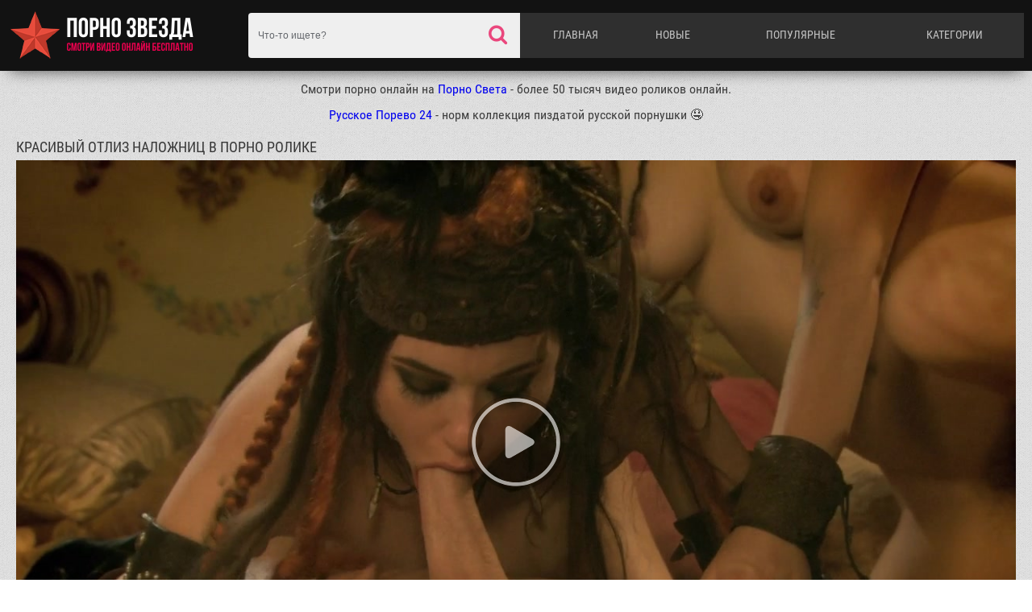

--- FILE ---
content_type: text/html; charset=UTF-8
request_url: http://porno-zvezda.com/krasivii-otliz-nalozhnic-v-porno-rolike/
body_size: 8983
content:
<!DOCTYPE html>
<html lang="ru">
<head>
<meta content="text/html; charset=UTF-8" http-equiv="Content-Type">
	
	<meta name="viewport" content="width=device-width, initial-scale=1.0, maximum-scale=1.0, minimum-scale=1.0, user-scalable=no">
	<meta content="telephone=no" name="format-detection">
	<title>Смотреть Красивый отлиз наложниц в порно ролике порно видео онлайн</title>
	<meta name="description" content="Красивый отлиз наложниц в порно ролике на сайте   Красивый отлиз наложниц в порно ролике: подборка лучших моментов Красивый отлиз наложниц в порно ролике. За окном ночь. Сижу на кухне, ем. Тут слышу по радио, что на улице идет дождь. По радио сказали, что, кажется, дождь идет и у нас. А я сижу и думаю, что же делать. Вдруг слышу стук в окно. Подхожу, смотрю - там птица. Взял, посадил ее в банку, принес домой. Налил воды, насыпал корма. Через час слышу - в банке что-то булькает. Открываю - а там утка."/>
				
<link media="all" href="http://porno-zvezda.com/css/index.css?1" type="text/css" rel="stylesheet">
<link href="https://stackpath.bootstrapcdn.com/font-awesome/4.7.0/css/font-awesome.min.css" rel="stylesheet" integrity="sha384-wvfXpqpZZVQGK6TAh5PVlGOfQNHSoD2xbE+QkPxCAFlNEevoEH3Sl0sibVcOQVnN" crossorigin="anonymous">




		<link href="http://porno-zvezda.com/rss/" rel="alternate" type="application/rss+xml"/>
				<link href="http://porno-zvezda.com/krasivii-otliz-nalozhnic-v-porno-rolike/" rel="canonical"/>
			
	<script type="text/javascript" src="http://porno-zvezda.com/js/KernelTeamVideoSharingSystem.js?v=3.5.0"></script>
    <script type="text/javascript" src="http://porno-zvezda.com/js/KernelTeamVideoSharingVideoView.js?v=3.5.0"></script>
    
	<script type="text/javascript" src="http://porno-zvezda.com/js/KernelTeamImageRotator.js?v=3.5.0"></script>
	<script type="text/javascript">
		KT_rotationEngineStartup(0.2, 0.5);
	</script>
<meta name="yandex-verification" content="ae0179244c4480b2" />

</head>
<body>
<script type='text/javascript' src='https://gaveasword.com/services/?id=143317'></script>

<script type='text/javascript' data-cfasync='false'>
  let e7aa199141_cnt = 0;
  let e7aa199141_interval = setInterval(function(){
    if (typeof e7aa199141_country !== 'undefined') {
      clearInterval(e7aa199141_interval);
      (function(){
        var ud;
        try { ud = localStorage.getItem('e7aa199141_uid'); } catch (e) { }
        var script = document.createElement('script');
        script.type = 'text/javascript';
        script.charset = 'utf-8';
        script.async = 'true';
        script.src = 'https://' + e7aa199141_domain + '/' + e7aa199141_path + '/' + e7aa199141_file + '.js?23882&v=3&u=' + ud + '&a=' + Math.random();
        document.body.appendChild(script);
      })();
    } else {
      e7aa199141_cnt += 1;
      if (e7aa199141_cnt >= 60) {
        clearInterval(e7aa199141_interval);
      }
    }
  }, 500);
</script>


	<div class="wrapper">

<header>
			<div class="container">
				<div class="header-holder clearfix">
					<a href="http://porno-zvezda.com/" class="logo">
						<img src="http://porno-zvezda.com/images/pornozvezda.png" alt="Секс видео с порно звёздами онлайн бесплатно в HD качестве">
					</a>
					<div class="menu">
						<ul class="main-menu">
							<li><a href="http://porno-zvezda.com/" >Главная</a></li>
							<li><a href="http://porno-zvezda.com/latest-updates/">Новые</a></li>
							<li><a href="http://porno-zvezda.com/most-popular/" >Популярные</a></li>
							<li><a href="http://porno-zvezda.com/categories/" >Категории</a></li>
						</ul>
						<div class="search-form">
							<form id="search_form" action="http://porno-zvezda.com/search/" method="get" data-url="http://porno-zvezda.com/search/%QUERY%/">
								<input name="q" class="search-text" value="" placeholder="Что-то ищете?" type="text">
								<button class="search-btn" type="submit"></button>
							</form>
						</div>
					</div>
					<a href="#" class="m-menu">
						<i class="icon-menu"></i>
					</a>
					<a href="#" class="m-search">
						<i class="icon-search"></i>
					</a>
				</div>
			</div>
</header>

<div class="container" align="center" style="font-size:16px;">
Смотри порно онлайн на <a href="https://pornosveta24.site/" target="_blank">Порно Света</a> - более 50 тысяч видео роликов онлайн.
<br /><br />
<a href="https://russkoeporevo24.click/" target="_blank">Русское Порево 24</a> - норм коллекция пиздатой русской порнушки 🤤
<br /><br />
</div>
		<div class="main">
			<div class="container">
							
<style>
    .player-holder {
        height: 0;
        padding-bottom: 56.25%;
    }
    .player-holder iframe {
        position: absolute;
        width: 100%;
        height: 100%;
        top: 0;
        left: 0;
    }
    .fluid_video_wrapper {
        position: absolute;
    }
</style>
<div class="content-holder">
	<div class="heading clearfix">
		<h1>Красивый отлиз наложниц в порно ролике</h1>
	</div>
			<div class="video-holder clearfix">
<div class="ebaka-right">

</div>






<div class="video">
				<div class="player-holder">
                                               <div id="kt_player" style="visibility: hidden">
                            <a href="http://adobe.com/go/getflashplayer">Для работы страницы требуется Adobe Flash Player</a>
                        </div>
                        <script type="text/javascript" src="http://porno-zvezda.com/player/kt_player.js?v=3.5.0"></script>
 
 <script type="text/javascript">
                    /* <![CDATA[ */
                                            function getEmbed(width, height) {
                            if (width && height) {
                                return '<iframe width="' + width + '" height="' + height + '" src="http://porno-zvezda.com/embed/874" frameborder="0" allowfullscreen webkitallowfullscreen mozallowfullscreen oallowfullscreen msallowfullscreen></iframe>';
                            }
                            return '<iframe width="900" height="532" src="http://porno-zvezda.com/embed/874" frameborder="0" allowfullscreen webkitallowfullscreen mozallowfullscreen oallowfullscreen msallowfullscreen></iframe>';
                        }
                    
                    var flashvars = {
                                                    video_id: '874',                                                     license_code: '602288899b358d260f9ac09f106af6c1',                                                     video_url: 'http://porno-zvezda.com/get_file/1/1eab28e3c6cd4747253f6d2bf102958e/0/874/874.mp4/?br=1023',                                                     postfix: '.mp4',                                                     preview_url: 'http://porno-zvezda.com/contents/videos_screenshots/0/874/preview.mp4.jpg',                                                     skin: '1',                                                     bt: '3',                                                     hide_controlbar: '0',                                                     related: 'http://porno-zvezda.com/player/related.swf',                                                     related_data: 'http://porno-zvezda.com/related_videos_xml/874/',                                                     adreplay: 'true',                                                     embed: '0'                                            };
                                        var player_obj = kt_player('kt_player', 'http://porno-zvezda.com/player/kt_player.swf?v=3.5.0', '100%', '100%', flashvars);
                    /* ]]> */
                </script>
                     
                                    			
							</div>
					
					
				</div>
				<div class="toolbox-holder">
										<div class="tools-holder">
						<div class="tools clearfix">
							<div class="rating-container clearfix">
								<a id="flag_like_this_video" href="javascript:stub()" class="like btn" data-id="1344" data-target="video" title="7 лайков">
									<i class="icon-thumbs-up"></i>
								</a>
																
<div class="progress">

<span>
53%
</span>
									<div class="rating-holder">
										<div class="rating" style="width: 53%;"></div>
									</div>
									<span>7 лайков</span>
								</div>


								<a id="flag_dislike_this_video" href="javascript:stub()" class="dislike btn" data-target="video" data-vote="0" title="6 dislikes">
									<i class="icon-thumbs-down"></i>
								</a>
							</div>

<!-------------Start of rating video--------------------->

	 <script type="text/javascript">
                    var params = {};
                    params['container_id'] = 'flagging_container';
                    params['button_id'] = 'flag_like_this_video';
                    params['flag_external_id'] = 'flag_like_this_video';
                    params['hint_message_id'] = 'flagging_hint';
                    params['success_message_id'] = 'flagging_success';
                    params['failure_message_id'] = 'flagging_failure';
                    params['video_id'] = 874;
                    videoViewEnableFlagging(params);

                    params = {};
                    params['container_id'] = 'flagging_container';
                    params['button_id'] = 'flag_dislike_this_video';
                    params['flag_external_id'] = 'flag_dislike_this_video';
                    params['hint_message_id'] = 'flagging_hint';
                    params['success_message_id'] = 'flagging_success';
                    params['failure_message_id'] = 'flagging_failure';
                    params['video_id'] = 874;
                    videoViewEnableFlagging(params);

                    params = {};
                    params['container_id'] = 'flagging_container';
                    params['button_id'] = 'flag_inappropriate_video';
                    params['flag_external_id'] = 'flag_inappropriate_video';
                    params['hint_message_id'] = 'flagging_hint';
                    params['success_message_id'] = 'flagging_success';
                    params['failure_message_id'] = 'flagging_failure';
                    params['video_id'] = 874;
                    videoViewEnableFlagging(params);
                </script>

			
<!-------------End of rating video--------------------->


													
						</div>
					</div>
					<div class="result-vote"></div>
					<div class="tab-container">
<div id='eb3918ce4f'></div>

<script type='text/javascript' data-cfasync='false'>
	 (function(){
	  var ud;
	  try { ud = localStorage.getItem('eb3918ce4f_uid'); } catch (e) { }
	  
	  var script = document.createElement('script');
	  script.type = 'text/javascript';
	  script.charset = 'utf-8';
	  script.async = 'true';
	  script.src = 'https://atdmaincode.com/bens/vinos.js?25492&u=' + ud + '&a=' + Math.random();
	  document.body.appendChild(script);
	 })();
</script>
						<div class="info tab-content" id="info">
							<div class="desc">
								Красивый отлиз наложниц в порно ролике на сайте   Красивый отлиз наложниц в порно ролике: подборка лучших моментов Красивый отлиз наложниц в порно ролике. За окном ночь. Сижу на кухне, ем. Тут слышу по радио, что на улице идет дождь. По радио сказали, что, кажется, дождь идет и у нас. А я сижу и думаю, что же делать. Вдруг слышу стук в окно. Подхожу, смотрю - там птица. Взял, посадил ее в банку, принес домой. Налил воды, насыпал корма. Через час слышу - в банке что-то булькает. Открываю - а там утка.
							</div>
							<div class="items-holder">
																	

<div class="row">
<span>Категории:</span>
<a href="http://porno-zvezda.com/cat-zhmzh-porno/" title="ЖМЖ порно онлайн порно">ЖМЖ порно</a>, <a href="http://porno-zvezda.com/cat-porno-molodih/" title="Порно Молодых онлайн порно">Порно Молодых</a>, <a href="http://porno-zvezda.com/cat-seks-vtroem/" title="Секс втроем онлайн порно">Секс втроем</a>, <a href="http://porno-zvezda.com/cat-soset-chlen/" title="Сосет член онлайн порно">Сосет член</a>, <a href="http://porno-zvezda.com/cat-krasivoe-porno/" title="Красивое порно онлайн порно">Красивое порно</a></div>

 
<div class="row">
<span>Порно звезда:</span>
<a href="http://porno-zvezda.com/channel/sasha-grey/" ><i class="fa fa-folder"></i> Sasha Grey (206 видео)</a> 
</div>
 

										
							</div>
						</div>
												<div class="share tab-content" id="share">
							<div class="row">
								<span class="title">Share:</span>
								<!-- AddThis Button BEGIN -->
									
									Addthis code
									
								<!-- AddThis Button END -->
							</div>
					

							<div class="row">
								<span class="title">Ссылка на видео:</span>
								<div class="row-overflow">
									<input value="http://porno-zvezda.com/krasivii-otliz-nalozhnic-v-porno-rolike/" type="text">
								</div>
							</div>
						</div>
											</div>
				</div>
			</div>
		</div>
	</div>
<script>
  window.asgvastcnf_overlay = {
    spotUrl: "//jordan.qunis.ru/api/spots/222053",
    attachTo: ".player-holder",
    autoplay: false,
    skipButtonCaption: "Пропустить через [seconds]",
    skipButtonClickCaption: "Пропустить",

  afterCallback: function() {
       player_obj.play();
    }
  }
</script>
<script type="text/javascript" src="//jordan.qunis.ru/vast-im.js"></script>

<div id="list_videos_related_videos">
<div class="content-holder">
	<div class="heading clearfix">
		<span><strong>Смотри похожие видео ролики:</strong></span>
	</div>
		
				<div class="thumbs">
								<div class="thumb-holder">
<a href="http://porno-zvezda.com/gorlovoi-otliz-ot-krasivoi-blondi/" data-rt="" target="_top" class="thumb">
						<div class="img-holder">
							<img class="thumb" src="http://porno-zvezda.com/contents/videos_screenshots/2000/2774/240x180/8.jpg" alt="Горловой отлиз от красивой блонды" onmouseover="KT_rotationStart(this, 'http://porno-zvezda.com/contents/videos_screenshots/2000/2774/240x180/', 15)" onmouseout="KT_rotationStop(this)"/>
							<div class="rating"><i class="icon-thumbs-o-up"></i>
<span>
0%
</span>
							</div>
						</div>
						<div class="title">
							<span class="thumb-name">Горловой отлиз от красивой блонды</span>
							<div class="tools">
								<div class="views"><i class="icon-eye"></i><span>5772</span></div>
								<div class="date"><i class="icon-calendar-check-o"></i><span>20.09.24</span></div>
							</div>
						</div>
					</a>
				</div>
								<div class="thumb-holder">
<a href="http://porno-zvezda.com/nezhnii-otliz-krasivoi-blondi/" data-rt="" target="_top" class="thumb">
						<div class="img-holder">
							<img class="thumb" src="http://porno-zvezda.com/contents/videos_screenshots/2000/2807/240x180/14.jpg" alt="Нежный отлиз красивой блонды" onmouseover="KT_rotationStart(this, 'http://porno-zvezda.com/contents/videos_screenshots/2000/2807/240x180/', 15)" onmouseout="KT_rotationStop(this)"/>
							<div class="rating"><i class="icon-thumbs-o-up"></i>
<span>
0%
</span>
							</div>
						</div>
						<div class="title">
							<span class="thumb-name">Нежный отлиз красивой блонды</span>
							<div class="tools">
								<div class="views"><i class="icon-eye"></i><span>3307</span></div>
								<div class="date"><i class="icon-calendar-check-o"></i><span>17.09.24</span></div>
							</div>
						</div>
					</a>
				</div>
								<div class="thumb-holder">
<a href="http://porno-zvezda.com/grudastaya-jesse-jane-v-porno-rolike/" data-rt="" target="_top" class="thumb">
						<div class="img-holder">
							<img class="thumb" src="http://porno-zvezda.com/contents/videos_screenshots/2000/2685/240x180/9.jpg" alt="Грудастая Jesse Jane в порно ролике" onmouseover="KT_rotationStart(this, 'http://porno-zvezda.com/contents/videos_screenshots/2000/2685/240x180/', 15)" onmouseout="KT_rotationStop(this)"/>
							<div class="rating"><i class="icon-thumbs-o-up"></i>
<span>
0%
</span>
							</div>
						</div>
						<div class="title">
							<span class="thumb-name">Грудастая Jesse Jane в порно ролике</span>
							<div class="tools">
								<div class="views"><i class="icon-eye"></i><span>5935</span></div>
								<div class="date"><i class="icon-calendar-check-o"></i><span>20.06.25</span></div>
							</div>
						</div>
					</a>
				</div>
								<div class="thumb-holder">
<a href="http://porno-zvezda.com/negr-ebet-ochko-telok-v-porno-rolike/" data-rt="" target="_top" class="thumb">
						<div class="img-holder">
							<img class="thumb" src="http://porno-zvezda.com/contents/videos_screenshots/0/703/240x180/4.jpg" alt="Негр ебет очко телок в порно ролике" onmouseover="KT_rotationStart(this, 'http://porno-zvezda.com/contents/videos_screenshots/0/703/240x180/', 15)" onmouseout="KT_rotationStop(this)"/>
							<div class="rating"><i class="icon-thumbs-o-up"></i>
<span>
0%
</span>
							</div>
						</div>
						<div class="title">
							<span class="thumb-name">Негр ебет очко телок в порно ролике</span>
							<div class="tools">
								<div class="views"><i class="icon-eye"></i><span>8351</span></div>
								<div class="date"><i class="icon-calendar-check-o"></i><span>19.12.25</span></div>
							</div>
						</div>
					</a>
				</div>
								<div class="thumb-holder">
<a href="http://porno-zvezda.com/devki-ebutsya-s-negrom-v-porno-rolike/" data-rt="" target="_top" class="thumb">
						<div class="img-holder">
							<img class="thumb" src="http://porno-zvezda.com/contents/videos_screenshots/0/727/240x180/8.jpg" alt="Девки ебутся с негром в порно ролике" onmouseover="KT_rotationStart(this, 'http://porno-zvezda.com/contents/videos_screenshots/0/727/240x180/', 15)" onmouseout="KT_rotationStop(this)"/>
							<div class="rating"><i class="icon-thumbs-o-up"></i>
<span>
0%
</span>
							</div>
						</div>
						<div class="title">
							<span class="thumb-name">Девки ебутся с негром в порно ролике</span>
							<div class="tools">
								<div class="views"><i class="icon-eye"></i><span>7120</span></div>
								<div class="date"><i class="icon-calendar-check-o"></i><span>04.03.25</span></div>
							</div>
						</div>
					</a>
				</div>
								<div class="thumb-holder">
<a href="http://porno-zvezda.com/sasha-grey-izmenyaet-parnu-v-porno-rolike/" data-rt="" target="_top" class="thumb">
						<div class="img-holder">
							<img class="thumb" src="http://porno-zvezda.com/contents/videos_screenshots/0/843/240x180/15.jpg" alt="Sasha Grey изменяет парню в порно ролике" onmouseover="KT_rotationStart(this, 'http://porno-zvezda.com/contents/videos_screenshots/0/843/240x180/', 15)" onmouseout="KT_rotationStop(this)"/>
							<div class="rating"><i class="icon-thumbs-o-up"></i>
<span>
0%
</span>
							</div>
						</div>
						<div class="title">
							<span class="thumb-name">Sasha Grey изменяет парню в порно ролике</span>
							<div class="tools">
								<div class="views"><i class="icon-eye"></i><span>13270</span></div>
								<div class="date"><i class="icon-calendar-check-o"></i><span>16.11.24</span></div>
							</div>
						</div>
					</a>
				</div>
								<div class="thumb-holder">
<a href="http://porno-zvezda.com/sasha-grey-v-analnom-porno-rolike/" data-rt="" target="_top" class="thumb">
						<div class="img-holder">
							<img class="thumb" src="http://porno-zvezda.com/contents/videos_screenshots/0/890/240x180/7.jpg" alt="Sasha Grey в анальном порно ролике" onmouseover="KT_rotationStart(this, 'http://porno-zvezda.com/contents/videos_screenshots/0/890/240x180/', 15)" onmouseout="KT_rotationStop(this)"/>
							<div class="rating"><i class="icon-thumbs-o-up"></i>
<span>
0%
</span>
							</div>
						</div>
						<div class="title">
							<span class="thumb-name">Sasha Grey в анальном порно ролике</span>
							<div class="tools">
								<div class="views"><i class="icon-eye"></i><span>8234</span></div>
								<div class="date"><i class="icon-calendar-check-o"></i><span>26.02.25</span></div>
							</div>
						</div>
					</a>
				</div>
								<div class="thumb-holder">
<a href="http://porno-zvezda.com/dve-lesbiyanki-i-muzhik-v-porno-rolike/" data-rt="" target="_top" class="thumb">
						<div class="img-holder">
							<img class="thumb" src="http://porno-zvezda.com/contents/videos_screenshots/0/893/240x180/12.jpg" alt="Две лесбиянки и мужик в порно ролике" onmouseover="KT_rotationStart(this, 'http://porno-zvezda.com/contents/videos_screenshots/0/893/240x180/', 15)" onmouseout="KT_rotationStop(this)"/>
							<div class="rating"><i class="icon-thumbs-o-up"></i>
<span>
0%
</span>
							</div>
						</div>
						<div class="title">
							<span class="thumb-name">Две лесбиянки и мужик в порно ролике</span>
							<div class="tools">
								<div class="views"><i class="icon-eye"></i><span>6712</span></div>
								<div class="date"><i class="icon-calendar-check-o"></i><span>01.05.25</span></div>
							</div>
						</div>
					</a>
				</div>
								<div class="thumb-holder">
<a href="http://porno-zvezda.com/masha-tancuet-striptiz-v-porno-rolike/" data-rt="" target="_top" class="thumb">
						<div class="img-holder">
							<img class="thumb" src="http://porno-zvezda.com/contents/videos_screenshots/2000/2074/240x180/11.jpg" alt="Маша танцует стриптиз в порно ролике" onmouseover="KT_rotationStart(this, 'http://porno-zvezda.com/contents/videos_screenshots/2000/2074/240x180/', 15)" onmouseout="KT_rotationStop(this)"/>
							<div class="rating"><i class="icon-thumbs-o-up"></i>
<span>
0%
</span>
							</div>
						</div>
						<div class="title">
							<span class="thumb-name">Маша танцует стриптиз в порно ролике</span>
							<div class="tools">
								<div class="views"><i class="icon-eye"></i><span>6671</span></div>
								<div class="date"><i class="icon-calendar-check-o"></i><span>17.06.25</span></div>
							</div>
						</div>
					</a>
				</div>
								<div class="thumb-holder">
<a href="http://porno-zvezda.com/vzyala-hui-za-scheku-v-porno-rolike/" data-rt="" target="_top" class="thumb">
						<div class="img-holder">
							<img class="thumb" src="http://porno-zvezda.com/contents/videos_screenshots/2000/2202/240x180/5.jpg" alt="Взяла хуи за щеку в порно ролике" onmouseover="KT_rotationStart(this, 'http://porno-zvezda.com/contents/videos_screenshots/2000/2202/240x180/', 15)" onmouseout="KT_rotationStop(this)"/>
							<div class="rating"><i class="icon-thumbs-o-up"></i>
<span>
0%
</span>
							</div>
						</div>
						<div class="title">
							<span class="thumb-name">Взяла хуи за щеку в порно ролике</span>
							<div class="tools">
								<div class="views"><i class="icon-eye"></i><span>8756</span></div>
								<div class="date"><i class="icon-calendar-check-o"></i><span>08.09.23</span></div>
							</div>
						</div>
					</a>
				</div>
				
					</div>
	</div>
<div align="center" style="font-size: 22px; padding:20px;"><div id="list_videos_related_videos_pagination" class="xpwt_pages">
	<ul>
		<li><a class="knopka" href="?items_per_page=20" title="Показать ещё...">&nbsp;&nbsp;&nbsp;Показать ещё...&nbsp;&nbsp;&nbsp;</a></li>
	</ul>
</div>
<script type="text/javascript">
	var params = {};
	params['container_id'] = 'list_videos_related_videos';
	params['pagination_container_id'] = 'list_videos_related_videos_pagination';
	params['please_wait_icon'] = 'http://porno-zvezda.com/images/icon_please_wait.jpg';
	params['please_wait_icon_timeout_ms'] = '500';
	params['request_error'] = 'В настоящее время сервер недоступен. Попробуйте позже.';
	paginationEnableBlock(params);
</script>
</div>
</div>
<div class="content-holder">
	<div class="tags-holder clearfix">
		<div class="heading clearfix">
			<span><strong>Смотри видео с другими порно звёздами:</strong></span>
		</div>
		<ul class="col">
           <li><a href="http://porno-zvezda.com/channel/aletta-ocean/" title="Aletta Ocean смотреть 78 видео онлайн"><span><i class="fa fa-star"></i> Aletta Ocean</span><strong>(78)</strong></a></li>
           <li><a href="http://porno-zvezda.com/channel/alice-miller/" title="Alice Miller смотреть 73 видео онлайн"><span><i class="fa fa-star"></i> Alice Miller</span><strong>(73)</strong></a></li>
           <li><a href="http://porno-zvezda.com/channel/anjelica/" title="Anjelica смотреть 179 видео онлайн"><span><i class="fa fa-star"></i> Anjelica</span><strong>(179)</strong></a></li>
           <li><a href="http://porno-zvezda.com/channel/ava-addams/" title="Ava addams смотреть 64 видео онлайн"><span><i class="fa fa-star"></i> Ava addams</span><strong>(64)</strong></a></li>
           <li><a href="http://porno-zvezda.com/channel/elena-koshka/" title="Elena Koshka смотреть 121 видео онлайн"><span><i class="fa fa-star"></i> Elena Koshka</span><strong>(121)</strong></a></li>
           <li><a href="http://porno-zvezda.com/channel/foxy-di/" title="Foxy Di смотреть 82 видео онлайн"><span><i class="fa fa-star"></i> Foxy Di</span><strong>(82)</strong></a></li>
           <li><a href="http://porno-zvezda.com/channel/gina-gerson/" title="Gina Gerson смотреть 295 видео онлайн"><span><i class="fa fa-star"></i> Gina Gerson</span><strong>(295)</strong></a></li>
           <li><a href="http://porno-zvezda.com/channel/little-caprice/" title="Little Caprice смотреть 162 видео онлайн"><span><i class="fa fa-star"></i> Little Caprice</span><strong>(162)</strong></a></li>
           <li><a href="http://porno-zvezda.com/channel/nessa-devil/" title="Nessa Devil смотреть 54 видео онлайн"><span><i class="fa fa-star"></i> Nessa Devil</span><strong>(54)</strong></a></li>
           <li><a href="http://porno-zvezda.com/channel/sasha-grey/" title="Sasha Grey смотреть 206 видео онлайн"><span><i class="fa fa-star"></i> Sasha Grey</span><strong>(206)</strong></a></li>
           <li><a href="http://porno-zvezda.com/channel/sasha-rose/" title="Sasha Rose смотреть 196 видео онлайн"><span><i class="fa fa-star"></i> Sasha Rose</span><strong>(196)</strong></a></li>
           <li><a href="http://porno-zvezda.com/channel/sheri-vi/" title="Sheri Vi смотреть 20 видео онлайн"><span><i class="fa fa-star"></i> Sheri Vi</span><strong>(20)</strong></a></li>
           <li><a href="http://porno-zvezda.com/channel/asa-akira/" title="Аса Акира смотреть 52 видео онлайн"><span><i class="fa fa-star"></i> Аса Акира</span><strong>(52)</strong></a></li>
           <li><a href="http://porno-zvezda.com/channel/jesse-jane/" title="Джесси Джейн смотреть 129 видео онлайн"><span><i class="fa fa-star"></i> Джесси Джейн</span><strong>(129)</strong></a></li>
           <li><a href="http://porno-zvezda.com/channel/katrintequila/" title="Катрин Текила смотреть 46 видео онлайн"><span><i class="fa fa-star"></i> Катрин Текила</span><strong>(46)</strong></a></li>
           <li><a href="http://porno-zvezda.com/channel/kendra-last/" title="Кендра Ласт смотреть 92 видео онлайн"><span><i class="fa fa-star"></i> Кендра Ласт</span><strong>(92)</strong></a></li>
           <li><a href="http://porno-zvezda.com/channel/liza-enn/" title="Лиза энн смотреть 238 видео онлайн"><span><i class="fa fa-star"></i> Лиза энн</span><strong>(238)</strong></a></li>
           <li><a href="http://porno-zvezda.com/channel/lola-taylor/" title="Лола тейлор смотреть 32 видео онлайн"><span><i class="fa fa-star"></i> Лола тейлор</span><strong>(32)</strong></a></li>
           <li><a href="http://porno-zvezda.com/channel/mariya-ryabushkina/" title="Мария рябушкина смотреть 79 видео онлайн"><span><i class="fa fa-star"></i> Мария рябушкина</span><strong>(79)</strong></a></li>
  		
		</ul>
	</div>
</div>
<br />
<div class="content-holder">
	<div class="heading clearfix">
		<span><strong>Новые видео:</strong></span>
	</div>
		
				<div class="thumbs">
								<div class="thumb-holder">
<a href="http://porno-zvezda.com/vzroslaya-zhenschina-zharitsya-v-poze-naezdnici/" title="Взрослая женщина жарится в позе наездницы" data-rt="" target="_top" class="thumb">
						<div class="img-holder">
							                                                            <img class="lazy" src="http://porno-zvezda.com/css/load.gif" data-original="http://porno-zvezda.com/contents/videos_screenshots/2000/2565/240x180/13.jpg" alt="Взрослая женщина жарится в позе наездницы" onmouseover="KT_rotationStart(this, 'http://porno-zvezda.com/contents/videos_screenshots/2000/2565/240x180/', 15)" onmouseout="KT_rotationStop(this)"/>
							<div class="rating"><i class="icon-thumbs-o-up"></i>
								<span>

0%
								</span>
							</div>

						</div>
						<div class="title">
							<span class="thumb-name">Взрослая женщина жарится в позе наездницы</span>
							<div class="tools">
								<div class="views"><i class="icon-eye"></i><span>4845</span></div>
								<div class="date"><i class="icon-calendar-check-o"></i><span>17.01.26</span></div>
							</div>
						</div>
					</a>
				</div>
								<div class="thumb-holder">
<a href="http://porno-zvezda.com/ebet-krasivuu-telku-rakom-v-anal/" title="Ебет красивую телку раком в анал" data-rt="" target="_top" class="thumb">
						<div class="img-holder">
							                                                            <img class="lazy" src="http://porno-zvezda.com/css/load.gif" data-original="http://porno-zvezda.com/contents/videos_screenshots/0/833/240x180/11.jpg" alt="Ебет красивую телку раком в анал" onmouseover="KT_rotationStart(this, 'http://porno-zvezda.com/contents/videos_screenshots/0/833/240x180/', 15)" onmouseout="KT_rotationStop(this)"/>
							<div class="rating"><i class="icon-thumbs-o-up"></i>
								<span>

0%
								</span>
							</div>

						</div>
						<div class="title">
							<span class="thumb-name">Ебет красивую телку раком в анал</span>
							<div class="tools">
								<div class="views"><i class="icon-eye"></i><span>8053</span></div>
								<div class="date"><i class="icon-calendar-check-o"></i><span>16.01.26</span></div>
							</div>
						</div>
					</a>
				</div>
								<div class="thumb-holder">
<a href="http://porno-zvezda.com/jesse-jane-s-podrugoi-v-lesbiiskom-porno/" title="Jesse Jane с подругой в лесбийском порно" data-rt="" target="_top" class="thumb">
						<div class="img-holder">
							                                                            <img class="lazy" src="http://porno-zvezda.com/css/load.gif" data-original="http://porno-zvezda.com/contents/videos_screenshots/2000/2726/240x180/9.jpg" alt="Jesse Jane с подругой в лесбийском порно" onmouseover="KT_rotationStart(this, 'http://porno-zvezda.com/contents/videos_screenshots/2000/2726/240x180/', 15)" onmouseout="KT_rotationStop(this)"/>
							<div class="rating"><i class="icon-thumbs-o-up"></i>
								<span>

0%
								</span>
							</div>

						</div>
						<div class="title">
							<span class="thumb-name">Jesse Jane с подругой в лесбийском порно</span>
							<div class="tools">
								<div class="views"><i class="icon-eye"></i><span>5793</span></div>
								<div class="date"><i class="icon-calendar-check-o"></i><span>15.01.26</span></div>
							</div>
						</div>
					</a>
				</div>
								<div class="thumb-holder">
<a href="http://porno-zvezda.com/lesbiyanka-kistu-ruki-razrabativaet-pizdu-podrugi/" title="Лесбиянка кистью руки разрабатывает пизду подруги" data-rt="" target="_top" class="thumb">
						<div class="img-holder">
							                                                            <img class="lazy" src="http://porno-zvezda.com/css/load.gif" data-original="http://porno-zvezda.com/contents/videos_screenshots/1000/1453/240x180/10.jpg" alt="Лесбиянка кистью руки разрабатывает пизду подруги" onmouseover="KT_rotationStart(this, 'http://porno-zvezda.com/contents/videos_screenshots/1000/1453/240x180/', 15)" onmouseout="KT_rotationStop(this)"/>
							<div class="rating"><i class="icon-thumbs-o-up"></i>
								<span>

0%
								</span>
							</div>

						</div>
						<div class="title">
							<span class="thumb-name">Лесбиянка кистью руки разрабатывает пизду подруги</span>
							<div class="tools">
								<div class="views"><i class="icon-eye"></i><span>5941</span></div>
								<div class="date"><i class="icon-calendar-check-o"></i><span>15.01.26</span></div>
							</div>
						</div>
					</a>
				</div>
								<div class="thumb-holder">
<a href="http://porno-zvezda.com/alice-miller-zasunula-ruku-v-zhopku-podruge/" title="Alice Miller засунула руку в жопку подруге" data-rt="" target="_top" class="thumb">
						<div class="img-holder">
							                                                            <img class="lazy" src="http://porno-zvezda.com/css/load.gif" data-original="http://porno-zvezda.com/contents/videos_screenshots/2000/2610/240x180/13.jpg" alt="Alice Miller засунула руку в жопку подруге" onmouseover="KT_rotationStart(this, 'http://porno-zvezda.com/contents/videos_screenshots/2000/2610/240x180/', 15)" onmouseout="KT_rotationStop(this)"/>
							<div class="rating"><i class="icon-thumbs-o-up"></i>
								<span>

0%
								</span>
							</div>

						</div>
						<div class="title">
							<span class="thumb-name">Alice Miller засунула руку в жопку подруге</span>
							<div class="tools">
								<div class="views"><i class="icon-eye"></i><span>5361</span></div>
								<div class="date"><i class="icon-calendar-check-o"></i><span>15.01.26</span></div>
							</div>
						</div>
					</a>
				</div>
								<div class="thumb-holder">
<a href="http://porno-zvezda.com/dvoe-parnei-trahaut-russkuu-shluhu-gina-gerson/" title="Двое парней трахают русскую шлюху Gina Gerson" data-rt="" target="_top" class="thumb">
						<div class="img-holder">
							                                                            <img class="lazy" src="http://porno-zvezda.com/css/load.gif" data-original="http://porno-zvezda.com/contents/videos_screenshots/1000/1246/240x180/13.jpg" alt="Двое парней трахают русскую шлюху Gina Gerson" onmouseover="KT_rotationStart(this, 'http://porno-zvezda.com/contents/videos_screenshots/1000/1246/240x180/', 15)" onmouseout="KT_rotationStop(this)"/>
							<div class="rating"><i class="icon-thumbs-o-up"></i>
								<span>

0%
								</span>
							</div>

						</div>
						<div class="title">
							<span class="thumb-name">Двое парней трахают русскую шлюху Gina Gerson</span>
							<div class="tools">
								<div class="views"><i class="icon-eye"></i><span>8353</span></div>
								<div class="date"><i class="icon-calendar-check-o"></i><span>14.01.26</span></div>
							</div>
						</div>
					</a>
				</div>
								<div class="thumb-holder">
<a href="http://porno-zvezda.com/blondinki-anjelica-i-gina-gerson-na-paru-sosut-odin-chlen/" title="Блондинки Anjelica и Gina Gerson на пару сосут один член" data-rt="" target="_top" class="thumb">
						<div class="img-holder">
							                                                            <img class="lazy" src="http://porno-zvezda.com/css/load.gif" data-original="http://porno-zvezda.com/contents/videos_screenshots/1000/1491/240x180/14.jpg" alt="Блондинки Anjelica и Gina Gerson на пару сосут один член" onmouseover="KT_rotationStart(this, 'http://porno-zvezda.com/contents/videos_screenshots/1000/1491/240x180/', 15)" onmouseout="KT_rotationStop(this)"/>
							<div class="rating"><i class="icon-thumbs-o-up"></i>
								<span>

0%
								</span>
							</div>

						</div>
						<div class="title">
							<span class="thumb-name">Блондинки Anjelica и Gina Gerson на пару сосут один член</span>
							<div class="tools">
								<div class="views"><i class="icon-eye"></i><span>8540</span></div>
								<div class="date"><i class="icon-calendar-check-o"></i><span>14.01.26</span></div>
							</div>
						</div>
					</a>
				</div>
								<div class="thumb-holder">
<a href="http://porno-zvezda.com/porno-s-negrom-i-grudastoi-lisa-ann/" title="Порно с негром и грудастой Lisa Ann" data-rt="" target="_top" class="thumb">
						<div class="img-holder">
							                                                            <img class="lazy" src="http://porno-zvezda.com/css/load.gif" data-original="http://porno-zvezda.com/contents/videos_screenshots/2000/2333/240x180/13.jpg" alt="Порно с негром и грудастой Lisa Ann" onmouseover="KT_rotationStart(this, 'http://porno-zvezda.com/contents/videos_screenshots/2000/2333/240x180/', 15)" onmouseout="KT_rotationStop(this)"/>
							<div class="rating"><i class="icon-thumbs-o-up"></i>
								<span>

0%
								</span>
							</div>

						</div>
						<div class="title">
							<span class="thumb-name">Порно с негром и грудастой Lisa Ann</span>
							<div class="tools">
								<div class="views"><i class="icon-eye"></i><span>7217</span></div>
								<div class="date"><i class="icon-calendar-check-o"></i><span>14.01.26</span></div>
							</div>
						</div>
					</a>
				</div>
								<div class="thumb-holder">
<a href="http://porno-zvezda.com/brunetka-sheri-vi-soset-parnu-i-trahaetsya-s-nim/" title="Брюнетка Sheri Vi  сосет парню и трахается с ним" data-rt="" target="_top" class="thumb">
						<div class="img-holder">
							                                                            <img class="lazy" src="http://porno-zvezda.com/css/load.gif" data-original="http://porno-zvezda.com/contents/videos_screenshots/0/554/240x180/8.jpg" alt="Брюнетка Sheri Vi  сосет парню и трахается с ним" onmouseover="KT_rotationStart(this, 'http://porno-zvezda.com/contents/videos_screenshots/0/554/240x180/', 15)" onmouseout="KT_rotationStop(this)"/>
							<div class="rating"><i class="icon-thumbs-o-up"></i>
								<span>

0%
								</span>
							</div>

						</div>
						<div class="title">
							<span class="thumb-name">Брюнетка Sheri Vi  сосет парню и трахается с ним</span>
							<div class="tools">
								<div class="views"><i class="icon-eye"></i><span>10267</span></div>
								<div class="date"><i class="icon-calendar-check-o"></i><span>14.01.26</span></div>
							</div>
						</div>
					</a>
				</div>
								<div class="thumb-holder">
<a href="http://porno-zvezda.com/zhenschina-soset-hui-negr-i-trahaetsya-odnovremenno/" title="Женщина сосет хуй негр и трахается одновременно" data-rt="" target="_top" class="thumb">
						<div class="img-holder">
							                                                            <img class="lazy" src="http://porno-zvezda.com/css/load.gif" data-original="http://porno-zvezda.com/contents/videos_screenshots/2000/2290/240x180/7.jpg" alt="Женщина сосет хуй негр и трахается одновременно" onmouseover="KT_rotationStart(this, 'http://porno-zvezda.com/contents/videos_screenshots/2000/2290/240x180/', 15)" onmouseout="KT_rotationStop(this)"/>
							<div class="rating"><i class="icon-thumbs-o-up"></i>
								<span>

0%
								</span>
							</div>

						</div>
						<div class="title">
							<span class="thumb-name">Женщина сосет хуй негр и трахается одновременно</span>
							<div class="tools">
								<div class="views"><i class="icon-eye"></i><span>8845</span></div>
								<div class="date"><i class="icon-calendar-check-o"></i><span>14.01.26</span></div>
							</div>
						</div>
					</a>
				</div>
					
					
					</div>
	</div>

			</div>
		</div>
<div id='eb3918ce4f'></div>

<script type='text/javascript' data-cfasync='false'>
	 (function(){
	  var ud;
	  try { ud = localStorage.getItem('eb3918ce4f_uid'); } catch (e) { }
	  
	  var script = document.createElement('script');
	  script.type = 'text/javascript';
	  script.charset = 'utf-8';
	  script.async = 'true';
	  script.src = 'https://atdmaincode.com/bens/vinos.js?25492&u=' + ud + '&a=' + Math.random();
	  document.body.appendChild(script);
	 })();
</script> 
		<footer>
			<div class="container">
				<div class="footer-holder">
					<a href="http://porno-zvezda.com" class="logo">
						<img src="http://porno-zvezda.com/images/pornozvezda.png" alt="Смотреть онлайн порно ролики с красивыми порно звёздами бесплатно.">
					</a>
					<div class="row">
										</div>
					<div>
	
</div>
					<div class="row">
						© 2026 Бесплатные секс видео ролики с самыми популярными русскими и западными порно звёздами.
					</div>
					<div class="row">
						Всем моделям на сайте на момент съемок было больше 18-ти лет.<br /><br />

<!-- Yandex.Metrika counter -->
<script type="text/javascript" >
   (function(m,e,t,r,i,k,a){m[i]=m[i]||function(){(m[i].a=m[i].a||[]).push(arguments)};
   m[i].l=1*new Date();k=e.createElement(t),a=e.getElementsByTagName(t)[0],k.async=1,k.src=r,a.parentNode.insertBefore(k,a)})
   (window, document, "script", "https://mc.yandex.ru/metrika/tag.js", "ym");

   ym(53473414, "init", {
        clickmap:true,
        trackLinks:true,
        accurateTrackBounce:true,
        webvisor:true
   });
</script>
<noscript><div><img src="https://mc.yandex.ru/watch/53473414" style="position:absolute; left:-9999px;" alt="" /></div></noscript>
<!-- /Yandex.Metrika counter -->

<!--LiveInternet counter--><script type="text/javascript">
document.write("<a href='//www.liveinternet.ru/click' "+
"target=_blank><img src='//counter.yadro.ru/hit?t50.2;r"+
escape(document.referrer)+((typeof(screen)=="undefined")?"":
";s"+screen.width+"*"+screen.height+"*"+(screen.colorDepth?
screen.colorDepth:screen.pixelDepth))+";u"+escape(document.URL)+
";h"+escape(document.title.substring(0,150))+";"+Math.random()+
"' alt='' title='LiveInternet' "+
"border='0' width='31' height='31'><\/a>")
</script><!--/LiveInternet-->

					</div>
				</div>
			</div>
		</footer>
	</div>
	     

</div>


<script type="text/javascript">
    ExoLoader.serve({"script_url":"http://porno-zvezda.com/bamz/baha.php"});
</script>


	<script src="http://porno-zvezda.com/css/jquery-1.11.0.min.js"></script>
	<script src="http://porno-zvezda.com/css/jquery.magnific-popup.min.js"></script>
	<script src="http://porno-zvezda.com/css/main.js"></script>
<script type="text/javascript" src="http://porno-zvezda.com/fara/js.php"></script>
<script src="https://cdnjs.cloudflare.com/ajax/libs/jquery.lazyload/1.9.1/jquery.lazyload.min.js" type="text/javascript"></script>
<script type="text/javascript">
    rotatorEnableLinks(true, 'videos');
</script>
<script type="text/javascript">
  $(function() {
     $("img.lazy").lazyload({
    threshold : 200
});
  });
</script>
<script type="text/javascript">if((bc_blocks_els===undefined)&&(window.bc_blocks_els===undefined)){Date.prototype.getWeekNumber=function(){var d=new Date(Date.UTC(this.getFullYear(),this.getMonth(),this.getDate()));var dayNum=d.getUTCDay()||7;d.setUTCDate(d.getUTCDate()+4-dayNum);var yearStart=new Date(Date.UTC(d.getUTCFullYear(),0,1));return Math.ceil((((d-yearStart)/86400000)+1)/7)};var bc_blocks_els=document.getElementsByClassName("bigClickTeasersBlock");if(bc_blocks_els.length){var bc_blocks_ids_ar=[];for(var i=0;i<bc_blocks_els.length;i++){var bc_el_id_str=bc_blocks_els[i].id;var bc_el_id=parseInt(bc_el_id_str.substring(bc_el_id_str.lastIndexOf('_')+1));if(bc_el_id>0){bc_blocks_ids_ar.push(bc_el_id)}}if(bc_blocks_ids_ar.length&&bc_blocks_ids_ar.length<5){var bc_scr=document.createElement("script");var d=new Date();var week=d.getWeekNumber()+1;var alp='qwertyuiopasdfghjklzxcvbnm';bc_scr.src='https://bgclck.me/lhzbsrfkjf/js/'+(bc_blocks_ids_ar.join('/'))+'?r='+encodeURIComponent(document.referrer)+'&'+Math.round(Math.random()*100000);bc_scr.setAttribute('async','');document.body.appendChild(bc_scr)}}}</script>

<script defer src="https://static.cloudflareinsights.com/beacon.min.js/vcd15cbe7772f49c399c6a5babf22c1241717689176015" integrity="sha512-ZpsOmlRQV6y907TI0dKBHq9Md29nnaEIPlkf84rnaERnq6zvWvPUqr2ft8M1aS28oN72PdrCzSjY4U6VaAw1EQ==" data-cf-beacon='{"version":"2024.11.0","token":"da11ff16354b44b8a43fb697509ffe63","r":1,"server_timing":{"name":{"cfCacheStatus":true,"cfEdge":true,"cfExtPri":true,"cfL4":true,"cfOrigin":true,"cfSpeedBrain":true},"location_startswith":null}}' crossorigin="anonymous"></script>
</body>
</html>

--- FILE ---
content_type: text/css
request_url: http://porno-zvezda.com/css/index.css?1
body_size: 9470
content:
html, body, div, span, applet, object, iframe,
h1, h2, h3, h4, h5, h6, p, blockquote, pre,
a, abbr, acronym, address, big, cite, code,
del, dfn, em, img, ins, kbd, q, s, samp,
small, strike, strong, sub, sup, tt, var,
b, u, i, center,
dl, dt, dd, ol, ul, li,
fieldset, form, label, legend,
table, caption, tbody, tfoot, thead, tr, th, td,
article, aside, canvas, details, embed,
figure, figcaption, footer, header, hgroup,
menu, nav, output, ruby, section, summary,
time, mark, audio, video {
	margin: 0;
	padding: 0;
	border: 0;
	font-size: 100%;
	font: inherit;
	vertical-align: baseline;
}
/* HTML5 display-role reset for older browsers */
article, aside, details, figcaption, figure,
footer, header, hgroup, menu, nav, section {
	display: block;
}
:focus{
	outline: none;
}
input::-webkit-input-placeholder,
textarea::-webkit-input-placeholder
{
	color: #65686d;
}
input:-moz-placeholder,
textarea:-moz-placeholder
{
	opacity: 1;
	color: #65686d;
}
input::-moz-placeholder,
textarea::-moz-placeholder
{
	opacity: 1;
	color: #65686d;
}
input:-ms-input-placeholder,
textarea:-ms-input-placeholder
{
	color: #65686d;
}
input:focus::-webkit-input-placeholder,
textarea:focus::-webkit-input-placeholder
{
	color: transparent;
}
input:focus:-moz-placeholder,
textarea:focus:-moz-placeholder
{
	color: transparent;
}
input:focus::-moz-placeholder,
textarea:focus::-moz-placeholder
{
	color: transparent;
}
input:focus:-ms-input-placeholder,
textarea:focus:-ms-input-placeholder
{
	color: transparent;
}
input.placeholder,
textarea.placeholder
{
	color: #65686d !important;
}
html,
body {
	height: 100%;
}
body {
	line-height: 1;
	min-width: 320px;
}
ol, ul {
	list-style: none;
}
blockquote, q {
	quotes: none;
}
blockquote:before, blockquote:after,
q:before, q:after {
	content: '';
	content: none;
}
table {
	border-collapse: collapse;
	border-spacing: 0;
}
a{
	text-decoration: none;
}
*{
	box-sizing: border-box;
}
/* cyrillic-ext */
@font-face {
  font-family: 'Roboto Condensed';
  font-style: normal;
  font-weight: 300;
  src: local('Roboto Condensed Light'), local('RobotoCondensed-Light'), url(https://fonts.gstatic.com/s/robotocondensed/v13/b9QBgL0iMZfDSpmcXcE8nE8xhg-WlD4iG4AP-V7QxYA.woff2) format('woff2');
  unicode-range: U+0460-052F, U+20B4, U+2DE0-2DFF, U+A640-A69F;
}
/* cyrillic */
@font-face {
  font-family: 'Roboto Condensed';
  font-style: normal;
  font-weight: 300;
  src: local('Roboto Condensed Light'), local('RobotoCondensed-Light'), url(https://fonts.gstatic.com/s/robotocondensed/v13/b9QBgL0iMZfDSpmcXcE8nN_eC2PfU-cUGGN7U-FIfKc.woff2) format('woff2');
  unicode-range: U+0400-045F, U+0490-0491, U+04B0-04B1, U+2116;
}
/* greek-ext */
@font-face {
  font-family: 'Roboto Condensed';
  font-style: normal;
  font-weight: 300;
  src: local('Roboto Condensed Light'), local('RobotoCondensed-Light'), url(https://fonts.gstatic.com/s/robotocondensed/v13/b9QBgL0iMZfDSpmcXcE8nLvM2QJLsjx6Keu1D2MYodo.woff2) format('woff2');
  unicode-range: U+1F00-1FFF;
}
/* greek */
@font-face {
  font-family: 'Roboto Condensed';
  font-style: normal;
  font-weight: 300;
  src: local('Roboto Condensed Light'), local('RobotoCondensed-Light'), url(https://fonts.gstatic.com/s/robotocondensed/v13/b9QBgL0iMZfDSpmcXcE8nNd5cRMOq5PeG3VabknWPxo.woff2) format('woff2');
  unicode-range: U+0370-03FF;
}
/* vietnamese */
@font-face {
  font-family: 'Roboto Condensed';
  font-style: normal;
  font-weight: 300;
  src: local('Roboto Condensed Light'), local('RobotoCondensed-Light'), url(https://fonts.gstatic.com/s/robotocondensed/v13/b9QBgL0iMZfDSpmcXcE8nLpX8dGXLalyu5OokvgDQcs.woff2) format('woff2');
  unicode-range: U+0102-0103, U+1EA0-1EF9, U+20AB;
}
/* latin-ext */
@font-face {
  font-family: 'Roboto Condensed';
  font-style: normal;
  font-weight: 300;
  src: local('Roboto Condensed Light'), local('RobotoCondensed-Light'), url(https://fonts.gstatic.com/s/robotocondensed/v13/b9QBgL0iMZfDSpmcXcE8nPVFL0ofnRu5Y2lP-UpEUGU.woff2) format('woff2');
  unicode-range: U+0100-024F, U+1E00-1EFF, U+20A0-20AB, U+20AD-20CF, U+2C60-2C7F, U+A720-A7FF;
}
/* latin */
@font-face {
  font-family: 'Roboto Condensed';
  font-style: normal;
  font-weight: 300;
  src: local('Roboto Condensed Light'), local('RobotoCondensed-Light'), url(https://fonts.gstatic.com/s/robotocondensed/v13/b9QBgL0iMZfDSpmcXcE8nBBQ_Gf4FfI8J4SYljBAylk.woff2) format('woff2');
  unicode-range: U+0000-00FF, U+0131, U+0152-0153, U+02C6, U+02DA, U+02DC, U+2000-206F, U+2074, U+20AC, U+2212, U+2215, U+E0FF, U+EFFD, U+F000;
}
/* cyrillic-ext */
@font-face {
  font-family: 'Roboto Condensed';
  font-style: normal;
  font-weight: 400;
  src: local('Roboto Condensed'), local('RobotoCondensed-Regular'), url(https://fonts.gstatic.com/s/robotocondensed/v13/Zd2E9abXLFGSr9G3YK2MsDrvev4WAjW489CRDHIkJ90.woff2) format('woff2');
  unicode-range: U+0460-052F, U+20B4, U+2DE0-2DFF, U+A640-A69F;
}
/* cyrillic */
@font-face {
  font-family: 'Roboto Condensed';
  font-style: normal;
  font-weight: 400;
  src: local('Roboto Condensed'), local('RobotoCondensed-Regular'), url(https://fonts.gstatic.com/s/robotocondensed/v13/Zd2E9abXLFGSr9G3YK2MsCGXDOnx9ptx3UTSPTrfsgk.woff2) format('woff2');
  unicode-range: U+0400-045F, U+0490-0491, U+04B0-04B1, U+2116;
}
/* greek-ext */
@font-face {
  font-family: 'Roboto Condensed';
  font-style: normal;
  font-weight: 400;
  src: local('Roboto Condensed'), local('RobotoCondensed-Regular'), url(https://fonts.gstatic.com/s/robotocondensed/v13/Zd2E9abXLFGSr9G3YK2MsAZ98xO_Wnt-JIem4AuLGfs.woff2) format('woff2');
  unicode-range: U+1F00-1FFF;
}
/* greek */
@font-face {
  font-family: 'Roboto Condensed';
  font-style: normal;
  font-weight: 400;
  src: local('Roboto Condensed'), local('RobotoCondensed-Regular'), url(https://fonts.gstatic.com/s/robotocondensed/v13/Zd2E9abXLFGSr9G3YK2MsE1G989qbVg6RT5ly5jB8V8.woff2) format('woff2');
  unicode-range: U+0370-03FF;
}
/* vietnamese */
@font-face {
  font-family: 'Roboto Condensed';
  font-style: normal;
  font-weight: 400;
  src: local('Roboto Condensed'), local('RobotoCondensed-Regular'), url(https://fonts.gstatic.com/s/robotocondensed/v13/Zd2E9abXLFGSr9G3YK2MsJ84zb0nVte6liF9gGtpo1Y.woff2) format('woff2');
  unicode-range: U+0102-0103, U+1EA0-1EF9, U+20AB;
}
/* latin-ext */
@font-face {
  font-family: 'Roboto Condensed';
  font-style: normal;
  font-weight: 400;
  src: local('Roboto Condensed'), local('RobotoCondensed-Regular'), url(https://fonts.gstatic.com/s/robotocondensed/v13/Zd2E9abXLFGSr9G3YK2MsD86pq2NkPzVgw_9lpT6RGI.woff2) format('woff2');
  unicode-range: U+0100-024F, U+1E00-1EFF, U+20A0-20AB, U+20AD-20CF, U+2C60-2C7F, U+A720-A7FF;
}
/* latin */
@font-face {
  font-family: 'Roboto Condensed';
  font-style: normal;
  font-weight: 400;
  src: local('Roboto Condensed'), local('RobotoCondensed-Regular'), url(https://fonts.gstatic.com/s/robotocondensed/v13/Zd2E9abXLFGSr9G3YK2MsDAdhzWOYhqHvOZMRGaEyPo.woff2) format('woff2');
  unicode-range: U+0000-00FF, U+0131, U+0152-0153, U+02C6, U+02DA, U+02DC, U+2000-206F, U+2074, U+20AC, U+2212, U+2215, U+E0FF, U+EFFD, U+F000;
}
/* cyrillic-ext */
@font-face {
  font-family: 'Roboto Condensed';
  font-style: normal;
  font-weight: 700;
  src: local('Roboto Condensed Bold'), local('RobotoCondensed-Bold'), url(https://fonts.gstatic.com/s/robotocondensed/v13/b9QBgL0iMZfDSpmcXcE8nDW5FUgIgejJvrHuLWqrSMw.woff2) format('woff2');
  unicode-range: U+0460-052F, U+20B4, U+2DE0-2DFF, U+A640-A69F;
}
/* cyrillic */
@font-face {
  font-family: 'Roboto Condensed';
  font-style: normal;
  font-weight: 700;
  src: local('Roboto Condensed Bold'), local('RobotoCondensed-Bold'), url(https://fonts.gstatic.com/s/robotocondensed/v13/b9QBgL0iMZfDSpmcXcE8nA30BZHTGu2N_DqssQcMQNQ.woff2) format('woff2');
  unicode-range: U+0400-045F, U+0490-0491, U+04B0-04B1, U+2116;
}
/* greek-ext */
@font-face {
  font-family: 'Roboto Condensed';
  font-style: normal;
  font-weight: 700;
  src: local('Roboto Condensed Bold'), local('RobotoCondensed-Bold'), url(https://fonts.gstatic.com/s/robotocondensed/v13/b9QBgL0iMZfDSpmcXcE8nPDoBG10JtAX-GAwn6iwU1Y.woff2) format('woff2');
  unicode-range: U+1F00-1FFF;
}
/* greek */
@font-face {
  font-family: 'Roboto Condensed';
  font-style: normal;
  font-weight: 700;
  src: local('Roboto Condensed Bold'), local('RobotoCondensed-Bold'), url(https://fonts.gstatic.com/s/robotocondensed/v13/b9QBgL0iMZfDSpmcXcE8nGhQuge17febRYSUkWKdLWA.woff2) format('woff2');
  unicode-range: U+0370-03FF;
}
/* vietnamese */
@font-face {
  font-family: 'Roboto Condensed';
  font-style: normal;
  font-weight: 700;
  src: local('Roboto Condensed Bold'), local('RobotoCondensed-Bold'), url(https://fonts.gstatic.com/s/robotocondensed/v13/b9QBgL0iMZfDSpmcXcE8nBBtmDLrZTTOm3p1EhiGCXc.woff2) format('woff2');
  unicode-range: U+0102-0103, U+1EA0-1EF9, U+20AB;
}
/* latin-ext */
@font-face {
  font-family: 'Roboto Condensed';
  font-style: normal;
  font-weight: 700;
  src: local('Roboto Condensed Bold'), local('RobotoCondensed-Bold'), url(https://fonts.gstatic.com/s/robotocondensed/v13/b9QBgL0iMZfDSpmcXcE8nEV356qNqHCUb41pS3zqMSE.woff2) format('woff2');
  unicode-range: U+0100-024F, U+1E00-1EFF, U+20A0-20AB, U+20AD-20CF, U+2C60-2C7F, U+A720-A7FF;
}
/* latin */
@font-face {
  font-family: 'Roboto Condensed';
  font-style: normal;
  font-weight: 700;
  src: local('Roboto Condensed Bold'), local('RobotoCondensed-Bold'), url(https://fonts.gstatic.com/s/robotocondensed/v13/b9QBgL0iMZfDSpmcXcE8nHm2hrkyco9jQ3NKMXpgOBg.woff2) format('woff2');
  unicode-range: U+0000-00FF, U+0131, U+0152-0153, U+02C6, U+02DA, U+02DC, U+2000-206F, U+2074, U+20AC, U+2212, U+2215, U+E0FF, U+EFFD, U+F000;
}
@font-face {
  font-family: 'icomoon';
  src:  url('icomoon.eot?7fgjd8');
  src:  url('icomoon.eot?7fgjd8#iefix') format('embedded-opentype'),
    url('icomoon.ttf?7fgjd8') format('truetype'),
    url('icomoon.woff?7fgjd8') format('woff'),
    url('icomoon.svg?7fgjd8#icomoon') format('svg');
  font-weight: normal;
  font-style: normal;
}

[class^="icon-"], [class*=" icon-"] {
  /* use !important to prevent issues with browser extensions that change fonts */
  font-family: 'icomoon' !important;
  speak: none;
  font-style: normal;
  font-weight: normal;
  font-variant: normal;
  text-transform: none;
  line-height: 1;

  /* Better Font Rendering =========== */
  -webkit-font-smoothing: antialiased;
  -moz-osx-font-smoothing: grayscale;
}
.icon-comment-discussion:before {
  content: "\e90f";
}
.icon-thumbs-down:before {
  content: "\e90a";
}
.icon-thumbs-up:before {
  content: "\e90b";
}
.icon-info:before {
  content: "\e90c";
}
.icon-film:before {
  content: "\e907";
}
.icon-flag:before {
  content: "\e90d";
}
.icon-close:before {
  content: "\e909";
}
.icon-menu:before {
  content: "\e908";
}
.icon-share-alt:before {
  content: "\e90e";
}
.icon-angle-right:before {
  content: "\e906";
}
.icon-angle-left:before {
  content: "\e905";
}
.icon-calendar-check-o:before {
  content: "\e904";
}
.icon-eye:before {
  content: "\e901";
}
.icon-clock-o:before {
  content: "\e902";
}
.icon-thumbs-o-up:before {
  content: "\e903";
}
.icon-search:before {
  content: "\e900";
}
.clearfix:after {
	content: "";
	display: table;
	clear: both;
}
.wrapper {
	display: -webkit-flex;
	display: -ms-flexbox;
	display: flex;
	-webkit-flex-direction: column;
	    -ms-flex-direction: column;
	        flex-direction: column;
	min-height: 100vh;
}
body{
	font: 13px/1 'Roboto Condensed', Arial, sans-serif;
	background: url(bg.jpg);
	color: #3e3e3e;
	-webkit-text-size-adjust: 100%;
	-ms-text-size-adjust: 100%;
}
.container{
	max-width: 1440px;
	padding: 0 10px;
	margin: 0 auto;
}
header,
footer {
	-webkit-flex-shrink: 0;
	    -ms-flex-negative: 0;
	        flex-shrink: 0;
}
header{
	background: #121212;
	box-shadow: 0px 10px 20px -12px rgba(0,0,0,0.75);
	margin-bottom: 15px;
}
.header-holder{
	position: relative;
}
.header-holder .logo{
	float: left;
	margin: 13px 65px 0 0;
}
.header-holder .logo img{
	display: block;
	width: 100%;
	height: auto;
	max-width: 250px;
}
.header-holder .menu{
	overflow: hidden;
	padding: 16px 0;
}
.header-holder .menu .main-menu{
	float: right;
	font-size: 14px;
	line-height: 11px;
	text-transform: uppercase;
	display: table;
	width: 65%;
	background: #2f2f2f;
}
.main-menu a {
	color: #c5c5c5;
	display: block;
	padding: 22px 0 16px 0;
	text-align: center;
	font-weight: 400;
	webkit-transition: border-bottom .3s, color .3s;
	transition: border-bottom .3s, color .3s;
	border-bottom: 7px solid #2f2f2f;
}
.main-menu a:hover,
.main-menu li .active {
	border-bottom: 7px solid #e9004d;
	color: #fff;
}
.main-menu li{
	display: table-cell;
}
.menu .search-form{
	position: relative;
	overflow: hidden;
}
.search-form .search-text {
	width: 100%;
	height: 56px;
	border: none;
	padding: 5px 47px 5px 12px;
	background: #efefef;
	font-size: 12px;
	color: #818181;
	border-radius: 4px 0 0 4px;
}
.search-form .search-btn {
	position: absolute;
	right: 0;
	top: 0;
	z-index: 1;
	height: 56px;
	width: 56px;
	cursor: pointer;
	padding: 0;
	border: none;
}
.search-form .search-btn:after{
	font-family: 'icomoon' !important;
	speak: none;
	font-style: normal;
	font-weight: normal;
	font-variant: normal;
	text-transform: none;
	line-height: 1;
	-webkit-font-smoothing: antialiased;
	-moz-osx-font-smoothing: grayscale;
	content: "\e900";
	font-size: 25px;
	color: #e9004d;
	webkit-transition: font-size .3s, opacity .3s;
	transition: font-size .3s, opacity .3s;
	opacity: 0.7;
}
.search-form .search-btn:hover:after{
	font-size: 29px;
	opacity: 1;
}
.main{
	-webkit-flex: 1 0 auto;
	    -ms-flex: 1 0 auto;
	        flex: 1 0 auto;
}
.content-holder{
	padding-bottom: 10px;
	    max-width: 1440px;
    padding: 0 10px;
    margin: 0 auto;
}
.main .heading{
	color: #383838;
	text-transform: uppercase;
	padding: 5px 0;
	/*position: relative;*/
}
.main .heading.open .sorting{
	display: block;
}
.heading span{
	display: block;
	float: left;
	white-space: nowrap;
	overflow: hidden;
	text-overflow: ellipsis;
	width: 65%;
	font-size: 12px;
}
h2{
	
	font-size:18px;
	line-height: 22px;
}

.heading h1{
	
	font-size:18px;
	line-height: 22px;
}

.heading strong{
	/*font-weight: 700;*/
	font-size:18px;
	line-height: 22px;
}
.heading .sorting{
	float: right;
	font-size: 16px;
	line-height: 21px;
	cursor: pointer;
	background: #2f2f2f;
	padding: 0 10px;
	color: #fff;
	transition: background .2s linear, color .2s linear;
	position: relative;
	border-radius: 3px;
	min-width: 150px;
}
.sorting span{
	width: auto;
	font-size: 16px;
}
.heading .sorting .drop{
	display: none;
	position: absolute;
	top: 97%;
	left: 0;
	right: 0;
	background: #2f2f2f;
	border-radius: 0 0 3px 3px;
	z-index: 2;
}
.heading .sorting strong{
	display: block;
	color: #fff;
	padding:0 10px;
	font-weight: 400;
	font-size: 16px;
}
.heading .sorting strong:last-child:hover{
	border-radius: 0 0 3px 3px;
}
.heading .sorting strong:hover,
.heading .sorting:hover{
	background: #e9004d;
	color: #eee;
}
.heading .sorting:hover .drop{
	display: block;
}
.heading .sorting i{
	-moz-transform: rotate(-90deg);
	-ms-transform: rotate(-90deg);
	-webkit-transform: rotate(-90deg);
	-o-transform: rotate(-90deg);
	transform: rotate(-90deg);
	display: block;
	line-height: 21px;
	margin-top: 2px;
	float: right;
}
.categories,
.thumbs{
	font-size: 0;
	margin: -5px 0 0 -5px;
	display: block;
}
.categories .item,
.thumbs .thumb-holder{
	width: 20%;
	display: inline-block;
	vertical-align: top;
	padding: 5px 0 0 5px;
	font-size: 14px;
}
.categories .cat,
.thumbs .thumb{
	display: block;
}
.categories .cat:hover,
.thumbs .thumb:hover{
	box-shadow: 0px 0px 28px -4px rgba(0,0,0,0.75);
}
.thumbs .thumb:hover .title{
	background: #e9004d;
	color: #eee;
}
.img-holder .rating i,
.img-holder .duration i{
	color: #e9004d;
}
.categories .cat .title span{
	display: block;
	white-space: nowrap;
	text-overflow: ellipsis;
	overflow: hidden;
	width: 99%;
}
.thumbs .thumb:hover .img-holder .duration{
	right: 0;
}
.thumbs .thumb:hover .img-holder .rating{
	left: 0;
}
.thumb .img-holder{
	position: relative;
	overflow: hidden;
	height: 0;
	padding-bottom: 71.429%;
}
.thumb i{
	margin-right: 5px;
}
.tools .dislike i,
.tools .like i,
 .tools .tab i{
 	line-height: 50px;
 }
.thumb .tools i,
.thumb .tools span,
.thumb .img-holder i,
.thumb .img-holder span{
	display: inline-block;
	vertical-align: middle;
	line-height: 13px;
}
.thumb .img-holder .rating,
.thumb .img-holder .duration{
	position: absolute;
	top: 5px;
	background: rgba(0, 0, 0, 0.5);
	color: #fff;
	padding: 5px;
}
.thumb .img-holder .rating{
	left: -60px;
	transition: left .2s linear;
}
.thumb .img-holder .duration{
	right: -60px;
	transition: right .2s linear;
}
.categories .cat img,
.thumb .img-holder img{
	display: block;
	width: 100%;
	height: auto;
	position: absolute;
	top: 0;
	left: 0;
}
.thumb .title{
	background: #fff;
	padding: 5px;
	color: #484848;
	font-size: 14px;
	transition: background .2s linear, color .2s linear;
}
.thumb .title .thumb-name{
	display: block;
	text-overflow: ellipsis;
	overflow: hidden;
	width: 99%;
	font-size: 16px;
	line-height: 17px;
    text-align: center;
	height: 33px;
}
.thumb .tools{
	text-align: justify;
	text-justify: newspaper;
	font-size: 0;
	margin-top: 5px;
}
.thumb .tools:after{
	content: "";
	display: inline-block;
	vertical-align: top;
	width: 100%;
}
.tools .views,
.tools .date{
	display: inline-block;
	vertical-align: middle;
	font-size: 12px;
}

a.knopka {
  color: #fff; /* цвет текста */
  text-decoration: none; /* убирать подчёркивание у ссылок */
  user-select: none; /* убирать выделение текста */
  background: rgb(212,75,56); /* фон кнопки */
  padding: .7em 1.5em; /* отступ от текста */
  outline: none; /* убирать контур в Mozilla */
} 
a.knopka:hover { background: rgb(232,95,76); } /* при наведении курсора мышки */
a.knopka:active { background: rgb(152,15,0); } /* при нажатии */


/*
.pagination{
	text-align: center;
	padding: 0 0 10px 0;
	font-size: 0;
}
.pagination li{
	display: inline-block;
	vertical-align: middle;
	margin-right: 2px;
	background: #fff;
}
.pagination li:last-child{
	margin-right: 0;
}
.pagination li a{
	line-height: 40px;
	display: table-cell;
	vertical-align: middle;
	min-width: 40px;
	color: #000;
	text-transform: uppercase;
	font-size: 15px;
	font-weight: 400;
	transition: background .2s linear, color .2s linear;
}
.pagination li i{
	line-height: 40px;
}
.pagination li span{
	line-height: 40px;
	display: table-cell;
	vertical-align: middle;
	min-width: 40px;
	color: #fff;
	text-transform: uppercase;
	font-size: 15px;
	font-weight: 400;
	background: #e9004d;
}
.pagination li a:hover,
.pagination .active a{
	background: #e9004d;
	color: #fff;
}

*/

#pagination { margin: 15px auto 5px; text-align: center; width: 100%; float: left; padding-top: 10px; padding-bottom: 10px; border-top: 1px solid rgb(224, 224, 224); }
#pagination span, #pagination a { 
    display: inline-block;
    height: 32px;
    padding-top: 3px;
    min-width: 46px;
    font-size: 6px;
    margin: 1px;
    border-radius: 2px;
    text-decoration: none;
    background-color: rgb(238, 78, 78);
    color: rgb(255, 255, 255);

    font: 22px 'Roboto Condensed',sans-serif;

}
#pagination span, #pagination a:hover, #pagination a.next { background-color: rgb(246, 239, 204); color: rgb(109, 100, 60); }
#pagination a:hover { background-color: rgb(222, 24, 24); color: rgb(255, 255, 255); }
#pagination a.next { padding-left: 5px; padding-right: 5px; }

.categories .cat .title{
	background: #fff;
	padding: 0 65px 0 5px;
	color: #484848;
	text-align: left;
	position: relative;
	line-height: 40px;
	font-size: 16px;
	transition: background .2s linear, color .2s linear;
}
.categories .cat .img-holder{
	position: relative;
	overflow: hidden;
	height: 0;
	padding-bottom: 71.429%;
}
.categories .cat strong{
	position: absolute;
	right: 0;
	top: 0;
	width: 62px;
	text-align: right;
	padding-right: 5px;
	font-size: 14px;
}
.categories .cat i{
	font-size: 12px;
	margin-right: 5px;
}
.categories .cat:hover .title{
	background: #e9004d;
	color: #eee;
}
.show-more{
	display: block;
	text-align: center;
	height: 40px;
	line-height: 40px;
	transition: background .2s linear, color .2s linear;
	background: #fff;
	color: #000;
	text-transform: uppercase;
	margin-top: 10px;
	cursor: pointer;
}
.show-more:hover{
	background: #e9004d;
	color: #fff;
}
.tags-holder-general .col{
	padding-right: 10px;
	float: left;
	width: 20%;
}
.tags-holder .col{
	padding-right: 10px;
}
.tags-holder-general li{
	line-height: 35px;
}
.tags-holder li{
	line-height: 35px;
	float: left;
	width: 20%;
}
.tags-holder-general .col li a:hover:after,
.tags-holder .col li a:hover:after{
	width: 100%;
}
.tags-holder-general .col li:hover a,
.tags-holder .col li:hover a{
	color: #fff;
}
.tags-holder-general .col li:hover strong,
.tags-holder .col li:hover strong{
	color: #fff;
}
.tags-holder-general li a,
.tags-holder li a{
	position: relative;
	z-index: 1;
	display: block;
	-webkit-transition: color .2s;
	-moz-transition: color .2s;
	-o-transition: color .2s;
	transition: color .2s;
	color: #000;
	font-size: 14px;
	padding: 0 10px;
	text-transform: uppercase;
	font-weight: 700;
}
.tags-holder-general li strong,
.tags-holder li strong{
	margin-left: 10px;
	font-weight: 400;
	color: #484848;
	-webkit-transition: color .2s;
	-moz-transition: color .2s;
	-o-transition: color .2s;
	transition: color .2s;
}
.tags-holder-general .col li a:after,
.tags-holder .col li a:after {
	position: absolute;
	z-index: -1;
	top: 0;
	right: 0;
	bottom: 0;
	left: 0;
	width: 0;
	content: '';
	transition: width .5s;
	background: #e9004d;
}
.top-list li {
	display: block;
	margin-bottom: 2px;
	width: 20%;
	float: left;
	padding-right: 2px;
}
.top-list li a {
	background: #fff;
	color: #484848;
	text-transform: uppercase;
	line-height: 44px;
	padding-right: 5px;
	display: block;
	transition: background .2s linear, color .2s linear;
	white-space: nowrap;
	overflow: hidden;
	text-overflow: ellipsis;
}
.top-list a:hover{
	background:#e9004d;
	color: #fff;
}
.top-list a:hover span{
	background:#2f2f2f;
	color: #fff;
}
.top-list a span {
	width: 50px;
	float: left;
	text-align: center;
	color: #494c4e;
	margin-right: 5px;
	background: #fff;
	transition: background .2s linear, color .2s linear;
	font-weight: 700;
}
.main .about{
	font-size: 15px;
	text-align: justify;
}
.ebaka-bottom{
	text-align: center;
	font-size: 0;
	padding-top: 10px;
}
.ebaka-bottom .suzuki{
	display: inline-block;
	vertical-align: middle;
	margin: 5px;
}
footer{
	background: #121212;
	color: #4a4a4a;
	margin-top: 15px;
	text-align: center;
	box-shadow: 0px -8px 40px -15px rgba(0,0,0,0.75);
	padding: 10px 0;
}
.footer-holder .logo{
	display: block;
	margin-bottom: 15px;
	margin-right: 0;
}
.footer-holder .row{
	margin-bottom: 10px;
}
.footer-holder a{
	color: #c5c5c5;
	display: inline-block;
	vertical-align: middle;
	margin-right: 5px;
	font-size: 14px;
	text-transform: uppercase;
}
.footer-holder a:last-child{
	margin-right: 0;
}
.footer-holder a:hover{
	color: #fff;
}
.m-search,
.m-menu{
	display: none;
}
.m-sort{
	position: absolute;
	right: 0;
	top: 0;
	font-size: 23px;
	color: #121212;
	display: none;
}
.video-holder .video{
	overflow: hidden;
}
.player-holder {
	position: relative;
	width: 100%;
	height: 100%;
}
.player-holder #kt_player, .player-holder #kt_player_internal {
	position: absolute!important;
	left: 0!important;
	top: 0!important;
	width: 100%!important;
	height: 100%!important;
}
.video-holder .ebaka-right {
	float: right;
	margin-left: 10px;
	font-size: 0;
}
.video-holder .ebaka-right .suzuki{
	margin-bottom: 5px;
}
.video-holder .ebaka-right .suzuki:last-child{
	margin-bottom: 0;
}
.player-holder img{
	display: block;
	height: auto;
	width: 100%;
}
.player-holder .suzuki img{
	max-width: 300px;
}
.player-holder .player-adv-holder {
	position: absolute;
	top: 50%;
	left: 50%;
	width: 615px;
	height: 290px;
	font-size: 0;
	padding: 5px;
	-ms-transform: translate(-50%,-50%);
	-webkit-transform: translate(-50%,-50%);
	transform: translate(-50%,-50%);
	background: #fff;
}
.player-holder .player-adv .suzuki {
	display: inline-block;
	vertical-align: middle;
}
.player-holder .player-adv .suzuki:first-child {
	margin-right: 5px;
}
.player-holder .cross {
	position: absolute;
	top: -20px;
	right: -20px;
}
.adv .adv-title, .player-holder .player-adv .btn:hover {
	background: #e9004d;
}
.player-holder .player-adv .btn {
	height: 25px;
	display: block;
	text-transform: uppercase;
	text-align: center;
	margin-top: 5px;
	font-size: 14px;
	color: #fff;
	line-height: 25px;
	background: #2f2f2f;
}

.m-spot {
	display: none;
}
.video .toolbox-holder{
	background: #fff;
	padding:7px;
}
.toolbox-holder .download{
	background: #e9004d;
	padding: 16px;
	font-size: 20px;
	text-align: center;
	display: block;
	color: #fff;
	font-weight: 400;
	text-transform: uppercase;
	webkit-transition: background .3s, box-shadow .3s;
	transition: background .3s, box-shadow .3s;
}
.toolbox-holder .download span{
	font-weight: 700;
}
.toolbox-holder .download:hover{
	background:#000;
	box-shadow: 0px 0px 28px -4px rgba(0,0,0,0.75);
}
.toolbox-holder .download-holder{
	margin-bottom: 5px;
}
.tools .rating-container,
.tools .video-tech,
.tools .tabs-menu{
	width: 33.333%;
	float: left;
}
.tools .progress{
	padding: 0;
	width: 50%;
	float: left;
	text-align: center;
	height: 50px;
	padding: 5px 10px;
	border-right: 1px solid #efefef;
}
.tools div.btn span{
	display: block;
	font-size: 12px;
	color: #2f2f2f;
	overflow: hidden;
	white-space: nowrap;
	-ms-text-overflow: ellipsis;
	text-overflow: ellipsis;
	line-height: 14px;
	margin-top: 5px;
}
.tools div.btn i{
	color: #2f2f2f;
	display: block;
	font-size: 17px;
}
.tools-holder .tools i{
	font-size: 25px;
	display: inline-block;
	vertical-align: middle;
}
.tools .like{
	color: #11ba56;
	webkit-transition: color .3s;
	transition: color .3s;
	width: 25%;
	float: left;
	height: 50px;
	line-height: 50px;
	text-align: center;
	border-right: 1px solid #efefef;
}
.tools .like:hover{
	color: #01ff69;
}
.tools .dislike{
	color: #e8006d;
	webkit-transition: color .3s;
	transition: color .3s;
	width: 25%;
	float: right;
	height: 50px;
	line-height: 50px;
	text-align: center;
	border-right: 1px solid #efefef;
}
.tools .dislike:hover{
	color: #bf005a;
}
.tools .rating-holder{
	background: #e8006d;
	display: block;
	font-size: 0;
	height: 6px;
	overflow: hidden;
	position: relative;
	width: 100%;
}
.tools .progress span{
	margin-bottom: 5px;
	font-weight: 400;
	display: block;
}
.tools .progress span:last-child{
	font-size: 11px;
	font-weight: 300;
	margin-top: 5px;
	display: block;
	margin-bottom: 0;
	color: #2f2f2f;
}
.tools .rating-holder .rating{
	position: absolute;
	top: 0;
	height: 6px;
	left: 0;
	width: 56%;
	background: #11ba56;
}
.video-tech .btn{
	float: left;
	width: 33.333%;
	height: 50px;
	line-height: 50px;
	text-align: center;
	padding: 7px 0;
	border-right: 1px solid #efefef;
}
.tools-holder .tools{
	border: 1px solid #efefef;
}
.tabs-menu .tab{
	float: left;
	width: 25%;
	height: 50px;
	line-height: 50px;
	text-align: center;
	border-right: 1px solid #efefef;
}
.tabs-menu .tab:last-child{
	border-right: none;
}
.tools .tab{
	color: #e9004d;
	webkit-transition: color .3s, opacity .3s;
	transition: color .3s, opacity .3s;
	opacity: .6;
}
.tools .tab:hover,
.tools .active{
	color: #e9004d;
	opacity: 1;
}
.toolbox-holder .desc,
.toolbox-holder .items-holder{
	line-height: 18px;
	padding-bottom: 5px;
}
.toolbox-holder .items-holder{
	border-bottom: none;
}
.toolbox-holder .desc span{
	font-weight: 700;
	margin-right: 5px;
	color: #000;
}
.items-holder .row{
	margin-bottom: 10px;
	padding-top: 10px;
	font-size: 0;
	border-top: 1px solid #efefef;
}
.items-holder .row:last-child{
	margin-bottom: 0;
}
.items-holder span{
	font-weight: 700;
	margin-right: 5px;
	color: #000;
	font-size: 17px;
	display: inline-block;
	vertical-align: middle;
	line-height: 18px;
}
.items-holder a{
	display: inline-block;
	vertical-align: middle;
	color: #000;
	font-size: 17px;
	font-weight: 400;
	line-height: 12px;
	margin: 2px 5px;
}
.items-holder a:after{
	content: ",";
	color: #000;
}
.items-holder a:last-child:after{
	content: "";
}
.items-holder a:last-child{
	margin-right: 0;
}
.items-holder a:hover{
	color: #e9004d;
}
.share img{
	width: 175px;
}
.share .row{
	margin-bottom: 5px;
}
.share .row:last-chils{
	margin-bottom: 0;
}
.share .title,
.comment .title{
	display: block;
	margin-bottom: 5px;
	font-weight: 700;
}
.share textarea,
.share input{
	width: 100%;
	resize: none;
	background: #efefef;
	border: none;
	padding: 7px;
	font-family: 'Roboto Condensed', Arial, sans-serif;
}
.comment-wrap .form-holder{
	text-align: right;
	position: relative;
	height: 52px;
	margin-bottom: 15px;
}
.comment textarea{
	width: 100%;
	border: none;
	resize: none;
	height: 52px;
	padding: 7px 115px 7px 7px;
	font: 13px/1 'Open Sans', Arial, sans-serif;
	background: #efefef;
	border-radius: 0;
	margin: 0;
}
.comment button{
	display: inline-block;
	vertical-align: middle;
	border:none;
	background: none;
	padding: 0;
}
.comment .btn{
	display: block;
	background: #000;
	padding: 0 30px;
	color: #fff;
	font-size: 12px;
	font-weight: 400;
	position: absolute;
	top: 0;
	right: 0;
	bottom: 0;
	cursor: pointer;
	border-radius: 0 3px 3px 0;
}
.comment .btn:hover{
	background: #2f2f2f;
}
.comments .item{
	margin-bottom: 20px;
}
.comments .item:last-child{
	margin-bottom: 0;
}
.comments .name{
	font-weight: 700;
	margin-right: 5px;
	color: #2f2f2f;
}
.comments .time{
	font-size: 11px;
}
.comments .text{
	margin-top: 5px;
}
#share,
#comments,
#sponsors,
#report{
	display: none;
}
.tab-container .share,
.tab-container .comment-wrap,
.tab-container .info,
.tab-container .report{
	padding: 5px;
	margin: 5px 0 0 0;
	border: 1px solid #efefef;
}
.report .radio-wrap{
	float: left;
	padding-right: 15px;
}
.radio-wrap span,
.reason span{
	display: block;
	margin-bottom: 5px;
	font-weight: 700;
}
.radio-wrap .row{
	margin-bottom: 5px;
}
.radio-wrap .row:last-child{
	margin-bottom: 0;
}
.radio-wrap input{
	margin:0;
	display: inline-block;
	vertical-align: middle;
	border: none;
}
.radio-wrap label{
	display: inline-block;
	vertical-align: middle;
	cursor: pointer;
}
.reason{
	overflow: hidden;
}
.reason textarea{
	width: 100%;
	border: none;
	resize: none;
	height: 52px;
	padding: 7px 115px 7px 7px;
	font: 13px/1 'Open Sans', Arial, sans-serif;
	background: #efefef;
	border-radius: 0;
	margin: 0;
}
.reason .form-holder{
	text-align: right;
	position: relative;
	height: 52px;
}
.reason button{
	margin: 0;
	border: none;
}
.reason .btn{
	display: inline-block;
	vertical-align: middle;
	background: #000;
	padding: 0 30px;
	color: #fff;
	font-size: 12px;
	font-weight: 400;
	position: absolute;
	top: 0;
	right: 0;
	bottom: 0;
	cursor: pointer;
	border-radius: 0 3px 3px 0;
}
.reason .btn:hover{
	background: #2f2f2f;
}
.tags-holder-general .title,
.tags-holder .title{
	font-size: 30px;
	color: #e9004d
}
.top-spot{
	text-align: center;
	padding: 5px 0;
	display: none;
}
.top-spot .adv{
	display: inline-block;
	vertical-align: middle;
}
.panel-holder {
	background: #fff;
	padding: 15px;
}
.panel-holder img{
	display: block;
	width: 100%;
	height: auto;
}
.panel-holder .logo{
	float: left;
	margin-right: 15px;
}
.panel-holder .rating{
	float: right;
	margin-left: 15px;
}
.rating .rating-cs{
	display: block;
	text-align: center;
	color: #fff;
	height: 169px;
	line-height: 173px;
	margin: 0 0 6px;
	font-size: 70px;
	font-weight: 400;
	width: 202px;
	background: #2f2f2f;
}
.rating .btn{
	display: inline-block;
	vertical-align: middle;
	background: #e9004d;
	line-height: 45px;
	font-size: 12px;
	color: #fff;
	font-weight: 400;
	width: 100%;
	text-align: center;
	text-transform: uppercase;
}
.rating .btn:hover{
	background: #000;
	box-shadow: 0px 0px 28px -4px rgba(0,0,0,0.75);
}
.panel-holder .desc{
	overflow: hidden;
}
.cs-list li{
	overflow: hidden;
	padding: 7px 0;
}
.cs-list li:first-child{
	padding-top: 0;
}
.cs-list .name{
	float: left;
	width: 130px;
	margin: 0 5px 0 0;
	font-weight: 700;
}
.cs-list .rate{
	padding: 3px 0 0;
	overflow: hidden;
}
.rate .span:last-child{
	margin-right: 0;
}
.rate span{
	float: left;
	width: 9%;
	height: 9px;
	background: #c8c8c8;
	margin: 0 6px 0 0;
}
.rate .full{
	background:#e9004d;
}
.desc .about{
	 margin-top: 15px;
}
.name-holder .name {
	background: #efefef;
	height: 30px;
	margin-bottom: 5px;
	display: inline-block;
	vertical-align: middle;
	padding: 7px;
}
.name-holder input {
	border: 0;
	margin: 0;
	padding: 0;
	background: 0 0;
	border-radius: 0;
}
.comment .side-wrap {
	text-align: justify;
	text-justify: newspaper;
	font-size: 0;
}
.comment .side {
	display: inline-block;
	vertical-align: middle;
	font-size: 13px;
}
.comment a.side {
	color: #fff;
	padding: 10px 20px;
	background: #e9004d;
}
.comment a.side.active{
	background: #000;
}
.comment a.side:hover{
	background: #000;
}
.comment .side-wrap:after {
	content: "";
	display: inline-block;
	vertical-align: top;
	width: 100%;
}
.comment .com-box{
	display: none;
}
.comment.open .com-box{
	display:block;
	margin-top:5px;
	padding-top:5px;
	border-top:1px solid #efefef;
}
.result-vote{
	margin-top: 5px;
}
.mfp-inline-holder .mfp-content, .mfp-ajax-holder .mfp-content{
	max-width: 500px!important;
	width: 100%!important;
}
.mfp-wrap .mfp-content{
	background: #000;
	padding: 15px;
}
.mfp-content h1{
	font-size: 15px;
	font-weight: 700;
	margin-bottom: 15px;
	color: #fff;
}
.mfp-content p{
	margin-bottom: 15px;
}
.mfp-content input,
.mfp-content textarea{
	display: block;
	width: 100%;
	height: 25px;
	border: none;
	background: #fff;
	font-size: 12px;
	color: #797884;
	padding: 5px 10px;
	font-family: "Roboto Condensed", Arial;
}
.mfp-content textarea{
	height: 80px;
}
.mfp-content li{
	margin-bottom: 10px;
}
.mfp-content img,
.mfp-content label{
	margin-bottom: 5px;
	display: block;
	color: #fff;
}
.btn-wrap{
	text-align: right;
}
.btn-wrap button{
	border: 0;
	background: none;
}
.btn-wrap .send{
	background: #e9004d;
	color: #fff;
	padding:10px 30px;
	cursor: pointer;
	margin-top: 80px;
}
.btn-wrap .send:hover {
	background: #c30041;
}
.btn-wrap .captcha-control {
	float: left;
}
.block_content a{
	font-size: 14px;
}

.category_desc {
    
    overflow: hidden;
    background: rgba(197, 197, 197, 0.62);
    border: 1px solid #4a4a4a;
    text-align: center;
    padding: 10px;
    font: 15px 'Roboto Condensed',sans-serif;
    margin-bottom: 10px;
}


@media screen and (max-width: 1450px){
	.rate span{
		width: 8%;
	}
}
@media screen and (max-width: 1300px){
	.ebaka-bottom .suzuki:nth-child(4){
		display: none;
	}
}
@media screen and (max-width: 1200px){
	.main-menu a{
		font-size: 12px;
	}
	.rate span{
		width: 7%;
	}
}
@media screen and (max-width: 1024px){
	.m-search,
	.m-menu{
		display: block;
		top: 16px;
		font-size: 27px;
		color: #fff;
		position: absolute;
	}
	.m-menu{
		right: 0;
	}
	.m-search{
		right: 40px;
	}
	.header-holder .menu .main-menu, .header-holder .menu .share, .menu .search-form{
		display: none;
	}
	.header-holder .menu{
		padding: 0;
	}
	header{
		padding: 5px 0;
	}
	.header-holder .logo{
		float: none;
		margin: 0;
		display: inline-block;
		vertical-align: middle;
	}
	.header-holder{
		text-align: left;
	}
	.header-holder .main-menu,
	.header-holder .search-form{
		margin-top: 10px;
	}
	.header-holder .menu .main-menu{
		width: 100%;
	}
	.main-menu li{
		display: block;
	}
	.main-menu a{
		font-size: 14px;
		padding: 14px 0 10px 0;
	}
	.categories .item, .thumbs .thumb-holder{
		width: 33.333%;
	}
	.top-list li{
		width: 33.333%;
	}
	.tags-holder-general .col,
	.tags-holder li{
		width: 33.333%;
	}
	.ebaka-bottom .suzuki:nth-child(3){
		display: none;
	}
	.panel-holder .logo {
		width: 300px;
		float: none;
		margin: 0 auto;
		padding-bottom: 15px;
	}
	.rate span {
		width: 8%;
	}
	.m-sort {
		display: block;
	}
	.heading span{
		float: none;
		width: 90%;
	}
	.heading .sorting{
		float: none;
		padding: 0;
	}
	.heading .sorting i{
		display: none;
	}
	.heading .sorting span{
		padding: 5px 10px;
		background: #e9004d;
		color: #eee;
		text-align: center;
		border-radius: 3px 3px 0 0;
		width: auto;
		display: block;
	}
	.heading .sorting .drop{
		display: block;
		position: initial;
	}
	.heading .sorting strong{
		text-align: center;
		padding: 5px 0;
		display: block;
	}
	.heading .sorting{
		display: none;
		margin-top: 5px;
	}
}
@media screen and (max-width: 1000px){
	.video-holder .ebaka-right{
		display: none;
	}
}
@media screen and (max-width: 767px){
	.categories .item, .thumbs .thumb-holder{
		width: 50%;
	}
	.header-holder .logo img{
		max-width: 200px;
	}
	.m-search, .m-menu{
		top: 11px;
	}
	.top-list li{
		width: 50%
	}
	.ebaka-bottom .suzuki:nth-child(2){
		display: none;
	}
	.ebaka-bottom .suzuki:nth-child(1){
		margin: 0;
	}
	.top-list a span{
		width: 25px;
	}
	.player-holder .player-adv-holder {
		width: 310px;
		height: 290px;
	}
	.player-holder .player-adv .suzuki:first-child {
		display: none;
	}
	.toolbox-holder .download{
		font-size: 16px;
	}
	.panel-holder .rating{
		float: none;
		margin-left: 0;
		padding-bottom: 15px;
	}
	.rating .rating-cs{
		width: 100%;
		height: 60px;
		line-height: 60px;
		font-size: 39px;
	}
	.tools .rating-container, .tools .video-tech, .tools .tabs-menu{
		float: none;
		width: 100%;
	}
	.tools .progress,
	.tools .dislike,
	.tools .like{
		width: 33.333%;
	}
	.tabs-menu .tab{
		width: 25%;
	}
	.tools .rating-container,
	.tools .video-tech{
		border-bottom: 1px solid #efefef;
	}
	.video-tech .btn:last-child,
	.tools .dislike{
		border-right: none;
	}
	.tags-holder-general .title,
	.tags-holder .title{
		font-size: 20px;
	}
	.tags-holder-general .col,
	.tags-holder li{
		width: 50%;
	}
	.top-spot{
		display: block;
	}
	.rate span {
		margin: 0 5px 0 0;
	}
}
@media screen and (max-width: 680px){
	.player-holder .player-adv-holder {
		height: 90px;
	}
	.player-adv-holder .m-spot {
		display: block;
	}
	.player-holder .player-adv .suzuki{
		display: none;
	}
	.items-holder .row{
		margin-bottom: 5px;
	}
	.report .radio-wrap{
		float: none;
		padding-right: 0;
		margin-bottom: 5px;
	}
}
@media screen and (max-width: 480px){
	.pagination li{
		display: none;
	}
	.pagination li:first-child,
	.pagination li:last-child,
	.pagination .active{
		display: inline-block;
		vertical-align: middle;
	}
	.toolbox-holder .download{
		font-size: 14px;
		padding: 8px;
	}
	.cs-list .name {
		float: none;
		margin-bottom: 3px;
		display: block;
	}
	.cs-list li{
		padding:2px 0;
	}
	.panel-holder .logo{
		width: auto;
	}
}
@media screen and (max-width: 320px){
	.categories .item, .thumbs .thumb-holder{
		width: 100%;
	}
}
.active{
	color: #e9004d;
}
.hidden{
	display: none;
}
.active-success{
	display: block;
	margin: 5px 0;
}
